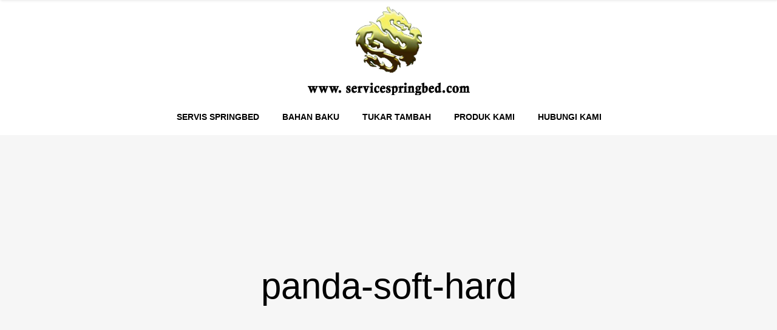

--- FILE ---
content_type: text/html; charset=UTF-8
request_url: https://servicespringbed.com/panda-springbed-by-powersteelnew/panda-soft-hard/
body_size: 15196
content:
<!DOCTYPE html>
<html lang="en-US">
<head>
	
		<meta charset="UTF-8"/>
		<link rel="profile" href="http://gmpg.org/xfn/11"/>
		
				<meta name="viewport" content="width=device-width,initial-scale=1,user-scalable=yes">
		<script type="application/javascript">var QodefAjaxUrl = "https://servicespringbed.com/wp-admin/admin-ajax.php"</script><meta name='robots' content='index, follow, max-image-preview:large, max-snippet:-1, max-video-preview:-1' />

	<!-- This site is optimized with the Yoast SEO plugin v26.8 - https://yoast.com/product/yoast-seo-wordpress/ -->
	<title>panda-soft-hard - Service Springbed - NAGAMAS | HOME</title>
	<link rel="canonical" href="https://servicespringbed.com/panda-springbed-by-powersteelnew/panda-soft-hard/" />
	<meta property="og:locale" content="en_US" />
	<meta property="og:type" content="article" />
	<meta property="og:title" content="panda-soft-hard - Service Springbed - NAGAMAS | HOME" />
	<meta property="og:url" content="https://servicespringbed.com/panda-springbed-by-powersteelnew/panda-soft-hard/" />
	<meta property="og:site_name" content="Service Springbed - NAGAMAS | HOME" />
	<meta property="article:publisher" content="https://www.facebook.com/naga.mas.140082/" />
	<meta property="og:image" content="https://servicespringbed.com/panda-springbed-by-powersteelnew/panda-soft-hard" />
	<meta property="og:image:width" content="1280" />
	<meta property="og:image:height" content="720" />
	<meta property="og:image:type" content="image/jpeg" />
	<meta name="twitter:card" content="summary_large_image" />
	<script type="application/ld+json" class="yoast-schema-graph">{"@context":"https://schema.org","@graph":[{"@type":"WebPage","@id":"https://servicespringbed.com/panda-springbed-by-powersteelnew/panda-soft-hard/","url":"https://servicespringbed.com/panda-springbed-by-powersteelnew/panda-soft-hard/","name":"panda-soft-hard - Service Springbed - NAGAMAS | HOME","isPartOf":{"@id":"https://servicespringbed.com/#website"},"primaryImageOfPage":{"@id":"https://servicespringbed.com/panda-springbed-by-powersteelnew/panda-soft-hard/#primaryimage"},"image":{"@id":"https://servicespringbed.com/panda-springbed-by-powersteelnew/panda-soft-hard/#primaryimage"},"thumbnailUrl":"https://servicespringbed.com/wp-content/uploads/2021/09/panda-soft-hard.jpg","datePublished":"2021-09-05T02:21:36+00:00","breadcrumb":{"@id":"https://servicespringbed.com/panda-springbed-by-powersteelnew/panda-soft-hard/#breadcrumb"},"inLanguage":"en-US","potentialAction":[{"@type":"ReadAction","target":["https://servicespringbed.com/panda-springbed-by-powersteelnew/panda-soft-hard/"]}]},{"@type":"ImageObject","inLanguage":"en-US","@id":"https://servicespringbed.com/panda-springbed-by-powersteelnew/panda-soft-hard/#primaryimage","url":"https://servicespringbed.com/wp-content/uploads/2021/09/panda-soft-hard.jpg","contentUrl":"https://servicespringbed.com/wp-content/uploads/2021/09/panda-soft-hard.jpg","width":1280,"height":720},{"@type":"BreadcrumbList","@id":"https://servicespringbed.com/panda-springbed-by-powersteelnew/panda-soft-hard/#breadcrumb","itemListElement":[{"@type":"ListItem","position":1,"name":"Home","item":"https://servicespringbed.com/"},{"@type":"ListItem","position":2,"name":"PANDA® SPRINGBED BY POWERSTEEL®NEW","item":"https://servicespringbed.com/panda-springbed-by-powersteelnew/"},{"@type":"ListItem","position":3,"name":"panda-soft-hard"}]},{"@type":"WebSite","@id":"https://servicespringbed.com/#website","url":"https://servicespringbed.com/","name":"Service Springbed","description":"springbed, service, malang, tukar tambah, bahan springbed, nagamas, panda springbed, phoenix","publisher":{"@id":"https://servicespringbed.com/#organization"},"potentialAction":[{"@type":"SearchAction","target":{"@type":"EntryPoint","urlTemplate":"https://servicespringbed.com/?s={search_term_string}"},"query-input":{"@type":"PropertyValueSpecification","valueRequired":true,"valueName":"search_term_string"}}],"inLanguage":"en-US"},{"@type":"Organization","@id":"https://servicespringbed.com/#organization","name":"NAGAMAS SERVICE SPRINGBED","url":"https://servicespringbed.com/","logo":{"@type":"ImageObject","inLanguage":"en-US","@id":"https://servicespringbed.com/#/schema/logo/image/","url":"https://servicespringbed.com/wp-content/uploads/2024/01/logo-baru.png","contentUrl":"https://servicespringbed.com/wp-content/uploads/2024/01/logo-baru.png","width":212,"height":212,"caption":"NAGAMAS SERVICE SPRINGBED"},"image":{"@id":"https://servicespringbed.com/#/schema/logo/image/"},"sameAs":["https://www.facebook.com/naga.mas.140082/","https://www.instagram.com/servicespringbed.id/"]}]}</script>
	<!-- / Yoast SEO plugin. -->


<link rel="alternate" type="application/rss+xml" title="Service Springbed  - NAGAMAS | HOME &raquo; Feed" href="https://servicespringbed.com/feed/" />
<link rel="alternate" type="application/rss+xml" title="Service Springbed  - NAGAMAS | HOME &raquo; Comments Feed" href="https://servicespringbed.com/comments/feed/" />
<link rel="alternate" type="application/rss+xml" title="Service Springbed  - NAGAMAS | HOME &raquo; panda-soft-hard Comments Feed" href="https://servicespringbed.com/panda-springbed-by-powersteelnew/panda-soft-hard/feed/" />
<link rel="alternate" title="oEmbed (JSON)" type="application/json+oembed" href="https://servicespringbed.com/wp-json/oembed/1.0/embed?url=https%3A%2F%2Fservicespringbed.com%2Fpanda-springbed-by-powersteelnew%2Fpanda-soft-hard%2F" />
<link rel="alternate" title="oEmbed (XML)" type="text/xml+oembed" href="https://servicespringbed.com/wp-json/oembed/1.0/embed?url=https%3A%2F%2Fservicespringbed.com%2Fpanda-springbed-by-powersteelnew%2Fpanda-soft-hard%2F&#038;format=xml" />
<style id='wp-img-auto-sizes-contain-inline-css' type='text/css'>
img:is([sizes=auto i],[sizes^="auto," i]){contain-intrinsic-size:3000px 1500px}
/*# sourceURL=wp-img-auto-sizes-contain-inline-css */
</style>
<style id='wp-emoji-styles-inline-css' type='text/css'>

	img.wp-smiley, img.emoji {
		display: inline !important;
		border: none !important;
		box-shadow: none !important;
		height: 1em !important;
		width: 1em !important;
		margin: 0 0.07em !important;
		vertical-align: -0.1em !important;
		background: none !important;
		padding: 0 !important;
	}
/*# sourceURL=wp-emoji-styles-inline-css */
</style>
<style id='wp-block-library-inline-css' type='text/css'>
:root{--wp-block-synced-color:#7a00df;--wp-block-synced-color--rgb:122,0,223;--wp-bound-block-color:var(--wp-block-synced-color);--wp-editor-canvas-background:#ddd;--wp-admin-theme-color:#007cba;--wp-admin-theme-color--rgb:0,124,186;--wp-admin-theme-color-darker-10:#006ba1;--wp-admin-theme-color-darker-10--rgb:0,107,160.5;--wp-admin-theme-color-darker-20:#005a87;--wp-admin-theme-color-darker-20--rgb:0,90,135;--wp-admin-border-width-focus:2px}@media (min-resolution:192dpi){:root{--wp-admin-border-width-focus:1.5px}}.wp-element-button{cursor:pointer}:root .has-very-light-gray-background-color{background-color:#eee}:root .has-very-dark-gray-background-color{background-color:#313131}:root .has-very-light-gray-color{color:#eee}:root .has-very-dark-gray-color{color:#313131}:root .has-vivid-green-cyan-to-vivid-cyan-blue-gradient-background{background:linear-gradient(135deg,#00d084,#0693e3)}:root .has-purple-crush-gradient-background{background:linear-gradient(135deg,#34e2e4,#4721fb 50%,#ab1dfe)}:root .has-hazy-dawn-gradient-background{background:linear-gradient(135deg,#faaca8,#dad0ec)}:root .has-subdued-olive-gradient-background{background:linear-gradient(135deg,#fafae1,#67a671)}:root .has-atomic-cream-gradient-background{background:linear-gradient(135deg,#fdd79a,#004a59)}:root .has-nightshade-gradient-background{background:linear-gradient(135deg,#330968,#31cdcf)}:root .has-midnight-gradient-background{background:linear-gradient(135deg,#020381,#2874fc)}:root{--wp--preset--font-size--normal:16px;--wp--preset--font-size--huge:42px}.has-regular-font-size{font-size:1em}.has-larger-font-size{font-size:2.625em}.has-normal-font-size{font-size:var(--wp--preset--font-size--normal)}.has-huge-font-size{font-size:var(--wp--preset--font-size--huge)}.has-text-align-center{text-align:center}.has-text-align-left{text-align:left}.has-text-align-right{text-align:right}.has-fit-text{white-space:nowrap!important}#end-resizable-editor-section{display:none}.aligncenter{clear:both}.items-justified-left{justify-content:flex-start}.items-justified-center{justify-content:center}.items-justified-right{justify-content:flex-end}.items-justified-space-between{justify-content:space-between}.screen-reader-text{border:0;clip-path:inset(50%);height:1px;margin:-1px;overflow:hidden;padding:0;position:absolute;width:1px;word-wrap:normal!important}.screen-reader-text:focus{background-color:#ddd;clip-path:none;color:#444;display:block;font-size:1em;height:auto;left:5px;line-height:normal;padding:15px 23px 14px;text-decoration:none;top:5px;width:auto;z-index:100000}html :where(.has-border-color){border-style:solid}html :where([style*=border-top-color]){border-top-style:solid}html :where([style*=border-right-color]){border-right-style:solid}html :where([style*=border-bottom-color]){border-bottom-style:solid}html :where([style*=border-left-color]){border-left-style:solid}html :where([style*=border-width]){border-style:solid}html :where([style*=border-top-width]){border-top-style:solid}html :where([style*=border-right-width]){border-right-style:solid}html :where([style*=border-bottom-width]){border-bottom-style:solid}html :where([style*=border-left-width]){border-left-style:solid}html :where(img[class*=wp-image-]){height:auto;max-width:100%}:where(figure){margin:0 0 1em}html :where(.is-position-sticky){--wp-admin--admin-bar--position-offset:var(--wp-admin--admin-bar--height,0px)}@media screen and (max-width:600px){html :where(.is-position-sticky){--wp-admin--admin-bar--position-offset:0px}}

/*# sourceURL=wp-block-library-inline-css */
</style><link rel='stylesheet' id='wc-blocks-style-css' href='https://servicespringbed.com/wp-content/plugins/woocommerce/assets/client/blocks/wc-blocks.css?ver=wc-10.4.3' type='text/css' media='all' />
<style id='global-styles-inline-css' type='text/css'>
:root{--wp--preset--aspect-ratio--square: 1;--wp--preset--aspect-ratio--4-3: 4/3;--wp--preset--aspect-ratio--3-4: 3/4;--wp--preset--aspect-ratio--3-2: 3/2;--wp--preset--aspect-ratio--2-3: 2/3;--wp--preset--aspect-ratio--16-9: 16/9;--wp--preset--aspect-ratio--9-16: 9/16;--wp--preset--color--black: #000000;--wp--preset--color--cyan-bluish-gray: #abb8c3;--wp--preset--color--white: #ffffff;--wp--preset--color--pale-pink: #f78da7;--wp--preset--color--vivid-red: #cf2e2e;--wp--preset--color--luminous-vivid-orange: #ff6900;--wp--preset--color--luminous-vivid-amber: #fcb900;--wp--preset--color--light-green-cyan: #7bdcb5;--wp--preset--color--vivid-green-cyan: #00d084;--wp--preset--color--pale-cyan-blue: #8ed1fc;--wp--preset--color--vivid-cyan-blue: #0693e3;--wp--preset--color--vivid-purple: #9b51e0;--wp--preset--gradient--vivid-cyan-blue-to-vivid-purple: linear-gradient(135deg,rgb(6,147,227) 0%,rgb(155,81,224) 100%);--wp--preset--gradient--light-green-cyan-to-vivid-green-cyan: linear-gradient(135deg,rgb(122,220,180) 0%,rgb(0,208,130) 100%);--wp--preset--gradient--luminous-vivid-amber-to-luminous-vivid-orange: linear-gradient(135deg,rgb(252,185,0) 0%,rgb(255,105,0) 100%);--wp--preset--gradient--luminous-vivid-orange-to-vivid-red: linear-gradient(135deg,rgb(255,105,0) 0%,rgb(207,46,46) 100%);--wp--preset--gradient--very-light-gray-to-cyan-bluish-gray: linear-gradient(135deg,rgb(238,238,238) 0%,rgb(169,184,195) 100%);--wp--preset--gradient--cool-to-warm-spectrum: linear-gradient(135deg,rgb(74,234,220) 0%,rgb(151,120,209) 20%,rgb(207,42,186) 40%,rgb(238,44,130) 60%,rgb(251,105,98) 80%,rgb(254,248,76) 100%);--wp--preset--gradient--blush-light-purple: linear-gradient(135deg,rgb(255,206,236) 0%,rgb(152,150,240) 100%);--wp--preset--gradient--blush-bordeaux: linear-gradient(135deg,rgb(254,205,165) 0%,rgb(254,45,45) 50%,rgb(107,0,62) 100%);--wp--preset--gradient--luminous-dusk: linear-gradient(135deg,rgb(255,203,112) 0%,rgb(199,81,192) 50%,rgb(65,88,208) 100%);--wp--preset--gradient--pale-ocean: linear-gradient(135deg,rgb(255,245,203) 0%,rgb(182,227,212) 50%,rgb(51,167,181) 100%);--wp--preset--gradient--electric-grass: linear-gradient(135deg,rgb(202,248,128) 0%,rgb(113,206,126) 100%);--wp--preset--gradient--midnight: linear-gradient(135deg,rgb(2,3,129) 0%,rgb(40,116,252) 100%);--wp--preset--font-size--small: 13px;--wp--preset--font-size--medium: 20px;--wp--preset--font-size--large: 36px;--wp--preset--font-size--x-large: 42px;--wp--preset--spacing--20: 0.44rem;--wp--preset--spacing--30: 0.67rem;--wp--preset--spacing--40: 1rem;--wp--preset--spacing--50: 1.5rem;--wp--preset--spacing--60: 2.25rem;--wp--preset--spacing--70: 3.38rem;--wp--preset--spacing--80: 5.06rem;--wp--preset--shadow--natural: 6px 6px 9px rgba(0, 0, 0, 0.2);--wp--preset--shadow--deep: 12px 12px 50px rgba(0, 0, 0, 0.4);--wp--preset--shadow--sharp: 6px 6px 0px rgba(0, 0, 0, 0.2);--wp--preset--shadow--outlined: 6px 6px 0px -3px rgb(255, 255, 255), 6px 6px rgb(0, 0, 0);--wp--preset--shadow--crisp: 6px 6px 0px rgb(0, 0, 0);}:where(.is-layout-flex){gap: 0.5em;}:where(.is-layout-grid){gap: 0.5em;}body .is-layout-flex{display: flex;}.is-layout-flex{flex-wrap: wrap;align-items: center;}.is-layout-flex > :is(*, div){margin: 0;}body .is-layout-grid{display: grid;}.is-layout-grid > :is(*, div){margin: 0;}:where(.wp-block-columns.is-layout-flex){gap: 2em;}:where(.wp-block-columns.is-layout-grid){gap: 2em;}:where(.wp-block-post-template.is-layout-flex){gap: 1.25em;}:where(.wp-block-post-template.is-layout-grid){gap: 1.25em;}.has-black-color{color: var(--wp--preset--color--black) !important;}.has-cyan-bluish-gray-color{color: var(--wp--preset--color--cyan-bluish-gray) !important;}.has-white-color{color: var(--wp--preset--color--white) !important;}.has-pale-pink-color{color: var(--wp--preset--color--pale-pink) !important;}.has-vivid-red-color{color: var(--wp--preset--color--vivid-red) !important;}.has-luminous-vivid-orange-color{color: var(--wp--preset--color--luminous-vivid-orange) !important;}.has-luminous-vivid-amber-color{color: var(--wp--preset--color--luminous-vivid-amber) !important;}.has-light-green-cyan-color{color: var(--wp--preset--color--light-green-cyan) !important;}.has-vivid-green-cyan-color{color: var(--wp--preset--color--vivid-green-cyan) !important;}.has-pale-cyan-blue-color{color: var(--wp--preset--color--pale-cyan-blue) !important;}.has-vivid-cyan-blue-color{color: var(--wp--preset--color--vivid-cyan-blue) !important;}.has-vivid-purple-color{color: var(--wp--preset--color--vivid-purple) !important;}.has-black-background-color{background-color: var(--wp--preset--color--black) !important;}.has-cyan-bluish-gray-background-color{background-color: var(--wp--preset--color--cyan-bluish-gray) !important;}.has-white-background-color{background-color: var(--wp--preset--color--white) !important;}.has-pale-pink-background-color{background-color: var(--wp--preset--color--pale-pink) !important;}.has-vivid-red-background-color{background-color: var(--wp--preset--color--vivid-red) !important;}.has-luminous-vivid-orange-background-color{background-color: var(--wp--preset--color--luminous-vivid-orange) !important;}.has-luminous-vivid-amber-background-color{background-color: var(--wp--preset--color--luminous-vivid-amber) !important;}.has-light-green-cyan-background-color{background-color: var(--wp--preset--color--light-green-cyan) !important;}.has-vivid-green-cyan-background-color{background-color: var(--wp--preset--color--vivid-green-cyan) !important;}.has-pale-cyan-blue-background-color{background-color: var(--wp--preset--color--pale-cyan-blue) !important;}.has-vivid-cyan-blue-background-color{background-color: var(--wp--preset--color--vivid-cyan-blue) !important;}.has-vivid-purple-background-color{background-color: var(--wp--preset--color--vivid-purple) !important;}.has-black-border-color{border-color: var(--wp--preset--color--black) !important;}.has-cyan-bluish-gray-border-color{border-color: var(--wp--preset--color--cyan-bluish-gray) !important;}.has-white-border-color{border-color: var(--wp--preset--color--white) !important;}.has-pale-pink-border-color{border-color: var(--wp--preset--color--pale-pink) !important;}.has-vivid-red-border-color{border-color: var(--wp--preset--color--vivid-red) !important;}.has-luminous-vivid-orange-border-color{border-color: var(--wp--preset--color--luminous-vivid-orange) !important;}.has-luminous-vivid-amber-border-color{border-color: var(--wp--preset--color--luminous-vivid-amber) !important;}.has-light-green-cyan-border-color{border-color: var(--wp--preset--color--light-green-cyan) !important;}.has-vivid-green-cyan-border-color{border-color: var(--wp--preset--color--vivid-green-cyan) !important;}.has-pale-cyan-blue-border-color{border-color: var(--wp--preset--color--pale-cyan-blue) !important;}.has-vivid-cyan-blue-border-color{border-color: var(--wp--preset--color--vivid-cyan-blue) !important;}.has-vivid-purple-border-color{border-color: var(--wp--preset--color--vivid-purple) !important;}.has-vivid-cyan-blue-to-vivid-purple-gradient-background{background: var(--wp--preset--gradient--vivid-cyan-blue-to-vivid-purple) !important;}.has-light-green-cyan-to-vivid-green-cyan-gradient-background{background: var(--wp--preset--gradient--light-green-cyan-to-vivid-green-cyan) !important;}.has-luminous-vivid-amber-to-luminous-vivid-orange-gradient-background{background: var(--wp--preset--gradient--luminous-vivid-amber-to-luminous-vivid-orange) !important;}.has-luminous-vivid-orange-to-vivid-red-gradient-background{background: var(--wp--preset--gradient--luminous-vivid-orange-to-vivid-red) !important;}.has-very-light-gray-to-cyan-bluish-gray-gradient-background{background: var(--wp--preset--gradient--very-light-gray-to-cyan-bluish-gray) !important;}.has-cool-to-warm-spectrum-gradient-background{background: var(--wp--preset--gradient--cool-to-warm-spectrum) !important;}.has-blush-light-purple-gradient-background{background: var(--wp--preset--gradient--blush-light-purple) !important;}.has-blush-bordeaux-gradient-background{background: var(--wp--preset--gradient--blush-bordeaux) !important;}.has-luminous-dusk-gradient-background{background: var(--wp--preset--gradient--luminous-dusk) !important;}.has-pale-ocean-gradient-background{background: var(--wp--preset--gradient--pale-ocean) !important;}.has-electric-grass-gradient-background{background: var(--wp--preset--gradient--electric-grass) !important;}.has-midnight-gradient-background{background: var(--wp--preset--gradient--midnight) !important;}.has-small-font-size{font-size: var(--wp--preset--font-size--small) !important;}.has-medium-font-size{font-size: var(--wp--preset--font-size--medium) !important;}.has-large-font-size{font-size: var(--wp--preset--font-size--large) !important;}.has-x-large-font-size{font-size: var(--wp--preset--font-size--x-large) !important;}
/*# sourceURL=global-styles-inline-css */
</style>

<style id='classic-theme-styles-inline-css' type='text/css'>
/*! This file is auto-generated */
.wp-block-button__link{color:#fff;background-color:#32373c;border-radius:9999px;box-shadow:none;text-decoration:none;padding:calc(.667em + 2px) calc(1.333em + 2px);font-size:1.125em}.wp-block-file__button{background:#32373c;color:#fff;text-decoration:none}
/*# sourceURL=/wp-includes/css/classic-themes.min.css */
</style>
<link rel='stylesheet' id='ccw_main_css-css' href='https://servicespringbed.com/wp-content/plugins/click-to-chat-for-whatsapp/prev/assets/css/mainstyles.css?ver=4.36' type='text/css' media='all' />
<link rel='stylesheet' id='contact-form-7-css' href='https://servicespringbed.com/wp-content/plugins/contact-form-7/includes/css/styles.css?ver=6.1.4' type='text/css' media='all' />
<link rel='stylesheet' id='ctf_styles-css' href='https://servicespringbed.com/wp-content/plugins/custom-twitter-feeds/css/ctf-styles.min.css?ver=2.3.1' type='text/css' media='all' />
<style id='woocommerce-inline-inline-css' type='text/css'>
.woocommerce form .form-row .required { visibility: visible; }
/*# sourceURL=woocommerce-inline-inline-css */
</style>
<link rel='stylesheet' id='bazaar_qodef_default_style-css' href='https://servicespringbed.com/wp-content/themes/bazaar/style.css?ver=6.9' type='text/css' media='all' />
<link rel='stylesheet' id='bazaar_qodef_modules-css' href='https://servicespringbed.com/wp-content/themes/bazaar/assets/css/modules.min.css?ver=6.9' type='text/css' media='all' />
<link rel='stylesheet' id='qodef_font_awesome-css' href='https://servicespringbed.com/wp-content/themes/bazaar/assets/css/font-awesome/css/font-awesome.min.css?ver=6.9' type='text/css' media='all' />
<link rel='stylesheet' id='qodef_font_elegant-css' href='https://servicespringbed.com/wp-content/themes/bazaar/assets/css/elegant-icons/style.min.css?ver=6.9' type='text/css' media='all' />
<link rel='stylesheet' id='qodef_ion_icons-css' href='https://servicespringbed.com/wp-content/themes/bazaar/assets/css/ion-icons/css/ionicons.min.css?ver=6.9' type='text/css' media='all' />
<link rel='stylesheet' id='qodef_linea_icons-css' href='https://servicespringbed.com/wp-content/themes/bazaar/assets/css/linea-icons/style.css?ver=6.9' type='text/css' media='all' />
<link rel='stylesheet' id='qodef_linear_icons-css' href='https://servicespringbed.com/wp-content/themes/bazaar/assets/css/linear-icons/style.css?ver=6.9' type='text/css' media='all' />
<link rel='stylesheet' id='qodef_simple_line_icons-css' href='https://servicespringbed.com/wp-content/themes/bazaar/assets/css/simple-line-icons/simple-line-icons.css?ver=6.9' type='text/css' media='all' />
<link rel='stylesheet' id='qodef_dripicons-css' href='https://servicespringbed.com/wp-content/themes/bazaar/assets/css/dripicons/dripicons.min.css?ver=6.9' type='text/css' media='all' />
<link rel='stylesheet' id='mediaelement-css' href='https://servicespringbed.com/wp-includes/js/mediaelement/mediaelementplayer-legacy.min.css?ver=4.2.17' type='text/css' media='all' />
<link rel='stylesheet' id='wp-mediaelement-css' href='https://servicespringbed.com/wp-includes/js/mediaelement/wp-mediaelement.min.css?ver=6.9' type='text/css' media='all' />
<link rel='stylesheet' id='bazaar_qodef_woo-css' href='https://servicespringbed.com/wp-content/themes/bazaar/assets/css/woocommerce.min.css?ver=6.9' type='text/css' media='all' />
<style id='bazaar_qodef_woo-inline-css' type='text/css'>
/* generated in /home/serv7865/public_html/wp-content/themes/bazaar/framework/modules/search/functions.php bazaar_qodef_search_styles function */
.qodef-search-fade .qodef-fullscreen-search-holder .qodef-fullscreen-search-table { background-color: #fff;}


/*# sourceURL=bazaar_qodef_woo-inline-css */
</style>
<link rel='stylesheet' id='bazaar_qodef_modules_responsive-css' href='https://servicespringbed.com/wp-content/themes/bazaar/assets/css/modules-responsive.min.css?ver=6.9' type='text/css' media='all' />
<link rel='stylesheet' id='bazaar_qodef_woo_responsive-css' href='https://servicespringbed.com/wp-content/themes/bazaar/assets/css/woocommerce-responsive.min.css?ver=6.9' type='text/css' media='all' />
<script type="text/javascript" src="https://servicespringbed.com/wp-includes/js/jquery/jquery.min.js?ver=3.7.1" id="jquery-core-js"></script>
<script type="text/javascript" src="https://servicespringbed.com/wp-includes/js/jquery/jquery-migrate.min.js?ver=3.4.1" id="jquery-migrate-js"></script>
<script type="text/javascript" src="https://servicespringbed.com/wp-content/plugins/woocommerce/assets/js/jquery-blockui/jquery.blockUI.min.js?ver=2.7.0-wc.10.4.3" id="wc-jquery-blockui-js" defer="defer" data-wp-strategy="defer"></script>
<script type="text/javascript" src="https://servicespringbed.com/wp-content/plugins/woocommerce/assets/js/js-cookie/js.cookie.min.js?ver=2.1.4-wc.10.4.3" id="wc-js-cookie-js" defer="defer" data-wp-strategy="defer"></script>
<script type="text/javascript" id="woocommerce-js-extra">
/* <![CDATA[ */
var woocommerce_params = {"ajax_url":"/wp-admin/admin-ajax.php","wc_ajax_url":"/?wc-ajax=%%endpoint%%","i18n_password_show":"Show password","i18n_password_hide":"Hide password"};
//# sourceURL=woocommerce-js-extra
/* ]]> */
</script>
<script type="text/javascript" src="https://servicespringbed.com/wp-content/plugins/woocommerce/assets/js/frontend/woocommerce.min.js?ver=10.4.3" id="woocommerce-js" defer="defer" data-wp-strategy="defer"></script>
<script type="text/javascript" src="https://servicespringbed.com/wp-content/plugins/woocommerce/assets/js/select2/select2.full.min.js?ver=4.0.3-wc.10.4.3" id="wc-select2-js" defer="defer" data-wp-strategy="defer"></script>
<script></script><link rel="https://api.w.org/" href="https://servicespringbed.com/wp-json/" /><link rel="alternate" title="JSON" type="application/json" href="https://servicespringbed.com/wp-json/wp/v2/media/1706" /><link rel="EditURI" type="application/rsd+xml" title="RSD" href="https://servicespringbed.com/xmlrpc.php?rsd" />
<meta name="generator" content="WordPress 6.9" />
<meta name="generator" content="WooCommerce 10.4.3" />
<link rel='shortlink' href='https://servicespringbed.com/?p=1706' />
<!-- Analytics by WP Statistics - https://wp-statistics.com -->
	<noscript><style>.woocommerce-product-gallery{ opacity: 1 !important; }</style></noscript>
	<style type="text/css">.recentcomments a{display:inline !important;padding:0 !important;margin:0 !important;}</style><meta name="generator" content="Powered by WPBakery Page Builder - drag and drop page builder for WordPress."/>
<meta name="generator" content="Powered by Slider Revolution 6.6.20 - responsive, Mobile-Friendly Slider Plugin for WordPress with comfortable drag and drop interface." />
<link rel="icon" href="https://servicespringbed.com/wp-content/uploads/2024/01/cropped-logo-baru-32x32.png" sizes="32x32" />
<link rel="icon" href="https://servicespringbed.com/wp-content/uploads/2024/01/cropped-logo-baru-192x192.png" sizes="192x192" />
<link rel="apple-touch-icon" href="https://servicespringbed.com/wp-content/uploads/2024/01/cropped-logo-baru-180x180.png" />
<meta name="msapplication-TileImage" content="https://servicespringbed.com/wp-content/uploads/2024/01/cropped-logo-baru-270x270.png" />
<script>function setREVStartSize(e){
			//window.requestAnimationFrame(function() {
				window.RSIW = window.RSIW===undefined ? window.innerWidth : window.RSIW;
				window.RSIH = window.RSIH===undefined ? window.innerHeight : window.RSIH;
				try {
					var pw = document.getElementById(e.c).parentNode.offsetWidth,
						newh;
					pw = pw===0 || isNaN(pw) || (e.l=="fullwidth" || e.layout=="fullwidth") ? window.RSIW : pw;
					e.tabw = e.tabw===undefined ? 0 : parseInt(e.tabw);
					e.thumbw = e.thumbw===undefined ? 0 : parseInt(e.thumbw);
					e.tabh = e.tabh===undefined ? 0 : parseInt(e.tabh);
					e.thumbh = e.thumbh===undefined ? 0 : parseInt(e.thumbh);
					e.tabhide = e.tabhide===undefined ? 0 : parseInt(e.tabhide);
					e.thumbhide = e.thumbhide===undefined ? 0 : parseInt(e.thumbhide);
					e.mh = e.mh===undefined || e.mh=="" || e.mh==="auto" ? 0 : parseInt(e.mh,0);
					if(e.layout==="fullscreen" || e.l==="fullscreen")
						newh = Math.max(e.mh,window.RSIH);
					else{
						e.gw = Array.isArray(e.gw) ? e.gw : [e.gw];
						for (var i in e.rl) if (e.gw[i]===undefined || e.gw[i]===0) e.gw[i] = e.gw[i-1];
						e.gh = e.el===undefined || e.el==="" || (Array.isArray(e.el) && e.el.length==0)? e.gh : e.el;
						e.gh = Array.isArray(e.gh) ? e.gh : [e.gh];
						for (var i in e.rl) if (e.gh[i]===undefined || e.gh[i]===0) e.gh[i] = e.gh[i-1];
											
						var nl = new Array(e.rl.length),
							ix = 0,
							sl;
						e.tabw = e.tabhide>=pw ? 0 : e.tabw;
						e.thumbw = e.thumbhide>=pw ? 0 : e.thumbw;
						e.tabh = e.tabhide>=pw ? 0 : e.tabh;
						e.thumbh = e.thumbhide>=pw ? 0 : e.thumbh;
						for (var i in e.rl) nl[i] = e.rl[i]<window.RSIW ? 0 : e.rl[i];
						sl = nl[0];
						for (var i in nl) if (sl>nl[i] && nl[i]>0) { sl = nl[i]; ix=i;}
						var m = pw>(e.gw[ix]+e.tabw+e.thumbw) ? 1 : (pw-(e.tabw+e.thumbw)) / (e.gw[ix]);
						newh =  (e.gh[ix] * m) + (e.tabh + e.thumbh);
					}
					var el = document.getElementById(e.c);
					if (el!==null && el) el.style.height = newh+"px";
					el = document.getElementById(e.c+"_wrapper");
					if (el!==null && el) {
						el.style.height = newh+"px";
						el.style.display = "block";
					}
				} catch(e){
					console.log("Failure at Presize of Slider:" + e)
				}
			//});
		  };</script>
		<style type="text/css" id="wp-custom-css">
			
body {
    line-height: normal;
}
h3 {
   font-family: Poppins,sans-serif;
    font-size: 16px; 
}

@media (max-width: 1024px) { 
   .hide-mobile{
	    display: none;
   }
}
.display-mobile{
	display: none;
}

@media (max-width: 700px) { 
  .display-mobile{
	   display: block;
  }
}

.nagamas-center-strip-area{
	background: #1f4e94;
	padding: 10px;
	color: #fff;
	text-align: center;
}

.widget.woocommerce.widget_product_categories.qodef-right-from-mobile-logo{
	display: none;
}

.qodef-main-menu>ul>li>a{
	line-height: 30px;
}

.qodef-main-menu>ul>li>a>span.item_outer .item_text:after, .qodef-main-menu>ul>li>a>span.item_outer .item_text:before{
	top: unset;
  bottom: 0;
  height: 2px;
}

.qodef-header-centered .qodef-page-header .qodef-logo-area .qodef-logo-wrapper a{
	    max-height: 150px;
}

.vc_col-has-fill > .vc_column-inner, .vc_row-has-fill + .vc_row-full-width + .vc_row > .vc_column_container > .vc_column-inner, .vc_row-has-fill + .vc_row > .vc_column_container > .vc_column-inner, .vc_row-has-fill > .vc_column_container > .vc_column-inner{
	padding-top: 0;
}

.qodef-content .qodef-content-inner > .qodef-container > .qodef-container-inner, .qodef-content .qodef-content-inner > .qodef-full-width > .qodef-full-width-inner{
	padding-top: 0;
}

.qodef-mobile-header .qodef-mobile-logo-wrapper img {
	display: block;
  width: 221px;
  height: auto;
  padding: 7px 0;
}

footer .widget .qodef-widget-title-holder .qodef-widget-title{
	text-transform: inherit;
}

.qodef-single-product-content{
	padding-top: 80px !important;
}

.qodef-single-product-title{
	text-transform: uppercase !important;
}

.qodef-woo-single-page .woocommerce-tabs ul.tabs>li>a{
	text-transform: uppercase !important;
}

.qodef-woo-single-page .woocommerce-tabs ul.tabs>li.active a{
	background-color: #ce5d32;
}

.qodef-product-list-title a {
	text-transform: uppercase;
}

.qodef-sticky-holder .qodef-logo-wrapper img{
	height: 90%;
	
}		</style>
		<noscript><style> .wpb_animate_when_almost_visible { opacity: 1; }</style></noscript><link rel='stylesheet' id='rs-plugin-settings-css' href='https://servicespringbed.com/wp-content/plugins/revslider/public/assets/css/rs6.css?ver=6.6.20' type='text/css' media='all' />
<style id='rs-plugin-settings-inline-css' type='text/css'>
#rs-demo-id {}
/*# sourceURL=rs-plugin-settings-inline-css */
</style>
</head>
<body class="attachment wp-singular attachment-template-default attachmentid-1706 attachment-jpeg wp-theme-bazaar theme-bazaar qode-core-1.2 woocommerce-no-js bazaar-ver-2.1 qodef-grid-1300 qodef-sticky-header-on-scroll-up qodef-dropdown-animate-height qodef-header-centered qodef-menu-area-shadow-disable qodef-menu-area-in-grid-shadow-disable qodef-menu-area-border-disable qodef-menu-area-in-grid-border-disable qodef-logo-area-border-disable qodef-logo-area-in-grid-border-disable qodef-header-vertical-shadow-disable qodef-header-vertical-border-disable qodef-woocommerce-columns-4 qodef-woo-normal-space qodef-woo-pl-info-below-image qodef-woo-single-thumb-on-left-side qodef-woo-single-has-pretty-photo qodef-default-mobile-header qodef-sticky-up-mobile-header wpb-js-composer js-comp-ver-7.4 vc_responsive" itemscope itemtype="http://schema.org/WebPage">
	
    <div class="qodef-wrapper">
        <div class="qodef-wrapper-inner">
            
<header class="qodef-page-header">
		
    <div class="qodef-logo-area">
	    	    
        			
            <div class="qodef-vertical-align-containers">
                <div class="qodef-position-center">
                    <div class="qodef-position-center-inner">
                        

<div class="qodef-logo-wrapper">
    <a itemprop="url" href="https://servicespringbed.com/" style="height: 280px;">
        <img itemprop="image" class="qodef-normal-logo" src="https://servicespringbed.com/wp-content/uploads/2021/09/new-logo-nagamas.jpg" width="1000" height="561"  alt="logo"/>
        <img itemprop="image" class="qodef-dark-logo" src="https://servicespringbed.com/wp-content/uploads/2021/09/new-logo-nagamas.jpg" width="1000" height="561"  alt="dark logo"/>        <img itemprop="image" class="qodef-light-logo" src="https://servicespringbed.com/wp-content/uploads/2021/09/new-logo-nagamas.jpg" width="1000" height="561"  alt="light logo"/>    </a>
</div>

                    </div>
                </div>
            </div>
	            
            </div>
	
    	        
    <div class="qodef-menu-area">
	    	    
        
            <div class="qodef-vertical-align-containers">
				<div class="qodef-position-left">
					<div class="qodef-position-left-inner">
											</div>
				</div>
                <div class="qodef-position-center">
                    <div class="qodef-position-center-inner">
                        
<nav class="qodef-main-menu qodef-drop-down qodef-default-nav">
    <ul id="menu-main-menu" class="clearfix"><li id="nav-menu-item-1689" class="menu-item menu-item-type-post_type menu-item-object-page  narrow"><a href="https://servicespringbed.com/service-springbed/" class=""><span class="item_outer"><span class="item_text">SERVIS SPRINGBED</span></span></a></li>
<li id="nav-menu-item-1951" class="menu-item menu-item-type-post_type menu-item-object-page  narrow"><a href="https://servicespringbed.com/bahan-baku/" class=""><span class="item_outer"><span class="item_text">BAHAN BAKU</span></span></a></li>
<li id="nav-menu-item-1481" class="menu-item menu-item-type-post_type menu-item-object-page  narrow"><a href="https://servicespringbed.com/tukartambah/" class=""><span class="item_outer"><span class="item_text">TUKAR TAMBAH</span></span></a></li>
<li id="nav-menu-item-1416" class="menu-item menu-item-type-post_type menu-item-object-page menu-item-has-children  has_sub narrow"><a href="https://servicespringbed.com/products/" class=""><span class="item_outer"><span class="item_text">PRODUK KAMI</span><i class="qodef-menu-arrow fa fa-angle-down"></i></span></a>
<div class="second "><div class="inner" ><ul >
	<li id="nav-menu-item-1591" class="menu-item menu-item-type-post_type menu-item-object-page "><a href="https://servicespringbed.com/panda-springbed-by-powersteelnew/" class=""><span class="item_outer"><span class="item_text">PANDA® SPRINGBED</span></span></a></li>
	<li id="nav-menu-item-1420" class="menu-item menu-item-type-post_type menu-item-object-page menu-item-has-children sub"><a href="https://servicespringbed.com/springline/" class=""><span class="item_outer"><span class="item_text">SPRINGLINE®</span></span></a>
	<ul >
		<li id="nav-menu-item-2322" class="menu-item menu-item-type-post_type menu-item-object-page "><a href="https://servicespringbed.com/springline-maxi-model/" class=""><span class="item_outer"><span class="item_text">SPRINGLINE® MAXI</span></span></a></li>
		<li id="nav-menu-item-2227" class="menu-item menu-item-type-post_type menu-item-object-page "><a href="https://servicespringbed.com/springline-model-2-in-1/" class=""><span class="item_outer"><span class="item_text">SPRINGLINE® 2-IN-1</span></span></a></li>
	</ul>
</li>
	<li id="nav-menu-item-1616" class="menu-item menu-item-type-post_type menu-item-object-page "><a href="https://servicespringbed.com/phoenix-2/" class=""><span class="item_outer"><span class="item_text">PHOENIX® SPRINGBED</span></span></a></li>
	<li id="nav-menu-item-1809" class="menu-item menu-item-type-post_type menu-item-object-page "><a href="https://servicespringbed.com/power-foam/" class=""><span class="item_outer"><span class="item_text">KASUR BUSA POWER FOAM®</span></span></a></li>
	<li id="nav-menu-item-2193" class="menu-item menu-item-type-post_type menu-item-object-page "><a href="https://servicespringbed.com/divan-kasur-springbed/" class=""><span class="item_outer"><span class="item_text">DIVAN &#038; HEADBOARD SERIES</span></span></a></li>
	<li id="nav-menu-item-2368" class="menu-item menu-item-type-post_type menu-item-object-page "><a href="https://servicespringbed.com/accessories/" class=""><span class="item_outer"><span class="item_text">ACCESSORIES</span></span></a></li>
</ul></div></div>
</li>
<li id="nav-menu-item-1401" class="menu-item menu-item-type-post_type menu-item-object-page  narrow"><a href="https://servicespringbed.com/contact/" class=""><span class="item_outer"><span class="item_text">HUBUNGI KAMI</span></span></a></li>
</ul></nav>

                    </div>
                </div>
				<div class="qodef-position-right">
					<div class="qodef-position-right-inner">
											</div>
				</div>
            </div>

            </div>
	
    	
	
    <div class="qodef-sticky-header">
                <div class="qodef-sticky-holder">
                        <div class=" qodef-vertical-align-containers">
                    <div class="qodef-position-left">
                        <div class="qodef-position-left-inner">
                            

<div class="qodef-logo-wrapper">
    <a itemprop="url" href="https://servicespringbed.com/" style="height: 124px;">
        <img itemprop="image" class="qodef-normal-logo" src="https://servicespringbed.com/wp-content/uploads/2021/10/logo-bawah-hitam.jpg" width="1000" height="248"  alt="logo"/>
        <img itemprop="image" class="qodef-dark-logo" src="https://servicespringbed.com/wp-content/uploads/2021/09/new-logo-nagamas.jpg" width="1000" height="561"  alt="dark logo"/>        <img itemprop="image" class="qodef-light-logo" src="https://servicespringbed.com/wp-content/uploads/2021/09/new-logo-nagamas.jpg" width="1000" height="561"  alt="light logo"/>    </a>
</div>

                        </div>
                    </div>
                    <div class="qodef-position-right">
                        <div class="qodef-position-right-inner">
                            
<nav class="qodef-main-menu qodef-drop-down qodef-sticky-nav">
    <ul id="menu-main-menu-1" class="clearfix"><li id="sticky-nav-menu-item-1689" class="menu-item menu-item-type-post_type menu-item-object-page  narrow"><a href="https://servicespringbed.com/service-springbed/" class=""><span class="item_outer"><span class="item_text">SERVIS SPRINGBED</span><span class="plus"></span></span></a></li>
<li id="sticky-nav-menu-item-1951" class="menu-item menu-item-type-post_type menu-item-object-page  narrow"><a href="https://servicespringbed.com/bahan-baku/" class=""><span class="item_outer"><span class="item_text">BAHAN BAKU</span><span class="plus"></span></span></a></li>
<li id="sticky-nav-menu-item-1481" class="menu-item menu-item-type-post_type menu-item-object-page  narrow"><a href="https://servicespringbed.com/tukartambah/" class=""><span class="item_outer"><span class="item_text">TUKAR TAMBAH</span><span class="plus"></span></span></a></li>
<li id="sticky-nav-menu-item-1416" class="menu-item menu-item-type-post_type menu-item-object-page menu-item-has-children  has_sub narrow"><a href="https://servicespringbed.com/products/" class=""><span class="item_outer"><span class="item_text">PRODUK KAMI</span><span class="plus"></span><i class="qodef-menu-arrow fa fa-angle-down"></i></span></a>
<div class="second "><div class="inner" ><ul >
	<li id="sticky-nav-menu-item-1591" class="menu-item menu-item-type-post_type menu-item-object-page "><a href="https://servicespringbed.com/panda-springbed-by-powersteelnew/" class=""><span class="item_outer"><span class="item_text">PANDA® SPRINGBED</span><span class="plus"></span></span></a></li>
	<li id="sticky-nav-menu-item-1420" class="menu-item menu-item-type-post_type menu-item-object-page menu-item-has-children sub"><a href="https://servicespringbed.com/springline/" class=""><span class="item_outer"><span class="item_text">SPRINGLINE®</span><span class="plus"></span></span></a>
	<ul >
		<li id="sticky-nav-menu-item-2322" class="menu-item menu-item-type-post_type menu-item-object-page "><a href="https://servicespringbed.com/springline-maxi-model/" class=""><span class="item_outer"><span class="item_text">SPRINGLINE® MAXI</span><span class="plus"></span></span></a></li>
		<li id="sticky-nav-menu-item-2227" class="menu-item menu-item-type-post_type menu-item-object-page "><a href="https://servicespringbed.com/springline-model-2-in-1/" class=""><span class="item_outer"><span class="item_text">SPRINGLINE® 2-IN-1</span><span class="plus"></span></span></a></li>
	</ul>
</li>
	<li id="sticky-nav-menu-item-1616" class="menu-item menu-item-type-post_type menu-item-object-page "><a href="https://servicespringbed.com/phoenix-2/" class=""><span class="item_outer"><span class="item_text">PHOENIX® SPRINGBED</span><span class="plus"></span></span></a></li>
	<li id="sticky-nav-menu-item-1809" class="menu-item menu-item-type-post_type menu-item-object-page "><a href="https://servicespringbed.com/power-foam/" class=""><span class="item_outer"><span class="item_text">KASUR BUSA POWER FOAM®</span><span class="plus"></span></span></a></li>
	<li id="sticky-nav-menu-item-2193" class="menu-item menu-item-type-post_type menu-item-object-page "><a href="https://servicespringbed.com/divan-kasur-springbed/" class=""><span class="item_outer"><span class="item_text">DIVAN &#038; HEADBOARD SERIES</span><span class="plus"></span></span></a></li>
	<li id="sticky-nav-menu-item-2368" class="menu-item menu-item-type-post_type menu-item-object-page "><a href="https://servicespringbed.com/accessories/" class=""><span class="item_outer"><span class="item_text">ACCESSORIES</span><span class="plus"></span></span></a></li>
</ul></div></div>
</li>
<li id="sticky-nav-menu-item-1401" class="menu-item menu-item-type-post_type menu-item-object-page  narrow"><a href="https://servicespringbed.com/contact/" class=""><span class="item_outer"><span class="item_text">HUBUNGI KAMI</span><span class="plus"></span></span></a></li>
</ul></nav>

                                                    </div>
                    </div>
                </div>
                </div>
    </div>

	
	</header>




<header class="qodef-mobile-header">
		
	<div class="qodef-mobile-header-inner">
		<div class="qodef-mobile-header-holder">
			<div class="qodef-grid">
				<div class="qodef-vertical-align-containers">
					<div class="qodef-vertical-align-containers">
													<div class="qodef-mobile-menu-opener">
								<a href="javascript:void(0)">
									<span class="qodef-mobile-menu-icon">
										<span aria-hidden="true" class="qodef-icon-font-elegant icon_menu " ></span>									</span>
																	</a>
							</div>
												<div class="qodef-position-center">
							<div class="qodef-position-center-inner">
								

<div class="qodef-mobile-logo-wrapper">
    <a itemprop="url" href="https://servicespringbed.com/" style="height: 124px">
        <img itemprop="image" src="https://servicespringbed.com/wp-content/uploads/2021/10/logo-bawah-hitam.jpg" width="1000" height="248"  alt="Mobile Logo"/>
    </a>
</div>

							</div>
						</div>
						<div class="qodef-position-right">
							<div class="qodef-position-right-inner">
								<div id="woocommerce_product_categories-1" class="widget woocommerce widget_product_categories qodef-right-from-mobile-logo"><h2 class="widgettitle">Product Categories</h2>
<ul class="product-categories"><li class="cat-item cat-item-34"><a href="https://servicespringbed.com/product-category/acc/">Aksesoris Kamar Tidur</a></li>
<li class="cat-item cat-item-32"><a href="https://servicespringbed.com/product-category/alat/">Alat</a></li>
<li class="cat-item cat-item-31"><a href="https://servicespringbed.com/product-category/bahan-baku/">Bahan Baku</a></li>
<li class="cat-item cat-item-30"><a href="https://servicespringbed.com/product-category/bahan-baku-kasur-sofa/">Bahan Baku Kasur/Sofa</a></li>
<li class="cat-item cat-item-35"><a href="https://servicespringbed.com/product-category/divan-headboard-series/">Divan &amp; Headboard Series</a></li>
<li class="cat-item cat-item-36"><a href="https://servicespringbed.com/product-category/kain-springbed/">Kain Springbed</a></li>
<li class="cat-item cat-item-33"><a href="https://servicespringbed.com/product-category/uncategorized/">Tanpa Kategori</a></li>
</ul></div>							</div>
						</div>
					</div>
				</div>
			</div>
		</div>
		
    <nav class="qodef-mobile-nav" role="navigation" aria-label="Mobile Menu">
        <div class="qodef-grid">
			<ul id="menu-main-menu-2" class=""><li id="mobile-menu-item-1689" class="menu-item menu-item-type-post_type menu-item-object-page "><a href="https://servicespringbed.com/service-springbed/" class=""><span>SERVIS SPRINGBED</span></a></li>
<li id="mobile-menu-item-1951" class="menu-item menu-item-type-post_type menu-item-object-page "><a href="https://servicespringbed.com/bahan-baku/" class=""><span>BAHAN BAKU</span></a></li>
<li id="mobile-menu-item-1481" class="menu-item menu-item-type-post_type menu-item-object-page "><a href="https://servicespringbed.com/tukartambah/" class=""><span>TUKAR TAMBAH</span></a></li>
<li id="mobile-menu-item-1416" class="menu-item menu-item-type-post_type menu-item-object-page menu-item-has-children  has_sub"><a href="https://servicespringbed.com/products/" class=""><span>PRODUK KAMI</span></a><span class="mobile_arrow"><i class="qodef-sub-arrow fa fa-angle-right"></i><i class="fa fa-angle-down"></i></span>
<ul class="sub_menu">
	<li id="mobile-menu-item-1591" class="menu-item menu-item-type-post_type menu-item-object-page "><a href="https://servicespringbed.com/panda-springbed-by-powersteelnew/" class=""><span>PANDA® SPRINGBED</span></a></li>
	<li id="mobile-menu-item-1420" class="menu-item menu-item-type-post_type menu-item-object-page menu-item-has-children  has_sub"><a href="https://servicespringbed.com/springline/" class=""><span>SPRINGLINE®</span></a><span class="mobile_arrow"><i class="qodef-sub-arrow fa fa-angle-right"></i><i class="fa fa-angle-down"></i></span>
	<ul class="sub_menu">
		<li id="mobile-menu-item-2322" class="menu-item menu-item-type-post_type menu-item-object-page "><a href="https://servicespringbed.com/springline-maxi-model/" class=""><span>SPRINGLINE® MAXI</span></a></li>
		<li id="mobile-menu-item-2227" class="menu-item menu-item-type-post_type menu-item-object-page "><a href="https://servicespringbed.com/springline-model-2-in-1/" class=""><span>SPRINGLINE® 2-IN-1</span></a></li>
	</ul>
</li>
	<li id="mobile-menu-item-1616" class="menu-item menu-item-type-post_type menu-item-object-page "><a href="https://servicespringbed.com/phoenix-2/" class=""><span>PHOENIX® SPRINGBED</span></a></li>
	<li id="mobile-menu-item-1809" class="menu-item menu-item-type-post_type menu-item-object-page "><a href="https://servicespringbed.com/power-foam/" class=""><span>KASUR BUSA POWER FOAM®</span></a></li>
	<li id="mobile-menu-item-2193" class="menu-item menu-item-type-post_type menu-item-object-page "><a href="https://servicespringbed.com/divan-kasur-springbed/" class=""><span>DIVAN &#038; HEADBOARD SERIES</span></a></li>
	<li id="mobile-menu-item-2368" class="menu-item menu-item-type-post_type menu-item-object-page "><a href="https://servicespringbed.com/accessories/" class=""><span>ACCESSORIES</span></a></li>
</ul>
</li>
<li id="mobile-menu-item-1401" class="menu-item menu-item-type-post_type menu-item-object-page "><a href="https://servicespringbed.com/contact/" class=""><span>HUBUNGI KAMI</span></a></li>
</ul>        </div>
    </nav>

	</div>
	
	</header>

	
	        			<a id='qodef-back-to-top' href='#'>
				<div class="qodef-btt-inner">
					<span class="qodef-btt-label">back to top</span>
					<span class="qodef-icon-stack">
						<span class="dripicon-arrow-thin-up"></span>
	                </span>
				</div>
			</a>
			        
            <div class="qodef-content" >
                <div class="qodef-content-inner">
<div class="qodef-title-holder qodef-centered-type" style="height: 500px" data-height="500">
		<div class="qodef-title-wrapper" style="height: 500px">
		<div class="qodef-title-inner">
			<div class="qodef-grid">
									<h1 class="qodef-page-title entry-title" >panda-soft-hard</h1>
											</div>
	    </div>
	</div>
</div>


<div class="qodef-container qodef-default-page-template">
		
	<div class="qodef-container-inner clearfix">
					<div class="qodef-grid-row">
				<div class="qodef-page-content-holder qodef-grid-col-12">
					<p class="attachment"><a href='https://servicespringbed.com/wp-content/uploads/2021/09/panda-soft-hard.jpg'><img fetchpriority="high" decoding="async" width="300" height="169" src="https://servicespringbed.com/wp-content/uploads/2021/09/panda-soft-hard-300x169.jpg" class="attachment-medium size-medium" alt="" srcset="https://servicespringbed.com/wp-content/uploads/2021/09/panda-soft-hard-300x169.jpg 300w, https://servicespringbed.com/wp-content/uploads/2021/09/panda-soft-hard-270x152.jpg 270w, https://servicespringbed.com/wp-content/uploads/2021/09/panda-soft-hard-360x203.jpg 360w, https://servicespringbed.com/wp-content/uploads/2021/09/panda-soft-hard-1024x576.jpg 1024w, https://servicespringbed.com/wp-content/uploads/2021/09/panda-soft-hard-768x432.jpg 768w, https://servicespringbed.com/wp-content/uploads/2021/09/panda-soft-hard.jpg 1280w" sizes="(max-width: 300px) 100vw, 300px" /></a></p>
    <div class="qodef-comment-holder clearfix" id="comments">
				    </div>
	
	        <div class="qodef-comment-form">
            <div class="qodef-comment-form-inner">
					<div id="respond" class="comment-respond">
		<h4 id="reply-title" class="comment-reply-title">leave a comment <small><a rel="nofollow" id="cancel-comment-reply-link" href="/panda-springbed-by-powersteelnew/panda-soft-hard/#respond" style="display:none;">cancel reply</a></small></h4><form action="https://servicespringbed.com/wp-comments-post.php" method="post" id="commentform" class="comment-form"><textarea id="comment" placeholder="Your comment" name="comment" cols="45" rows="6" aria-required="true"></textarea><input id="author" name="author" placeholder="Your Name" type="text" value="" aria-required='true' />
<input id="email" name="email" placeholder="Your Email" type="text" value="" aria-required='true' />
<input id="url" name="url" placeholder="Website" type="text" value="" size="30" maxlength="200" />
<p class="comment-form-cookies-consent"><input id="wp-comment-cookies-consent" name="wp-comment-cookies-consent" type="checkbox" value="yes"  /><label for="wp-comment-cookies-consent">Save my name, email, and website in this browser for the next time I comment.</label></p>
<p class="form-submit"><input name="submit" type="submit" id="submit_comment" class="submit" value="Submit" /> <input type='hidden' name='comment_post_ID' value='1706' id='comment_post_ID' />
<input type='hidden' name='comment_parent' id='comment_parent' value='0' />
</p><p style="display: none;"><input type="hidden" id="akismet_comment_nonce" name="akismet_comment_nonce" value="69e4433f9c" /></p><p style="display: none !important;" class="akismet-fields-container" data-prefix="ak_"><label>&#916;<textarea name="ak_hp_textarea" cols="45" rows="8" maxlength="100"></textarea></label><input type="hidden" id="ak_js_1" name="ak_js" value="38"/><script>document.getElementById( "ak_js_1" ).setAttribute( "value", ( new Date() ).getTime() );</script></p></form>	</div><!-- #respond -->
	            </div>
        </div>
						</div>
							</div>
			</div>
	
	</div>

</div> <!-- close div.content_inner -->
	</div>  <!-- close div.content -->
					<footer class="qodef-page-footer qodef-footer-uncover">
                <div class="qodef-footer-inner">
                    <div class="qodef-footer-top-holder">
	<div class="qodef-footer-top-inner qodef-full-width">
		<div class="qodef-grid-row qodef-footer-top-alignment-left">
							<div class="qodef-column-content qodef-grid-col-3">
					<div id="text-4" class="widget qodef-footer-column-1 widget_text">			<div class="textwidget"><p>Servis Springbed, tukar tambah, jual springbed baru berkualitas, alat dan bahan sofa/springbed.</p>
</div>
		</div><div id="text-7" class="widget qodef-footer-column-1 widget_text">			<div class="textwidget"><p>Built by Marselinus Denny H. for NAGA MAS ® Springbed Specialist.<br /> Copyright © 2021</p>
</div>
		</div>				</div>
							<div class="qodef-column-content qodef-grid-col-3">
					<div id="media_image-5" class="widget qodef-footer-column-2 widget_media_image"><img width="300" height="62" src="https://servicespringbed.com/wp-content/uploads/2021/04/power-steel-inv-300x62.png" class="image wp-image-1355  attachment-medium size-medium" alt="" style="max-width: 100%; height: auto;" decoding="async" loading="lazy" srcset="https://servicespringbed.com/wp-content/uploads/2021/04/power-steel-inv-300x62.png 300w, https://servicespringbed.com/wp-content/uploads/2021/04/power-steel-inv-270x56.png 270w, https://servicespringbed.com/wp-content/uploads/2021/04/power-steel-inv-360x75.png 360w, https://servicespringbed.com/wp-content/uploads/2021/04/power-steel-inv-768x159.png 768w, https://servicespringbed.com/wp-content/uploads/2021/04/power-steel-inv.png 787w" sizes="auto, (max-width: 300px) 100vw, 300px" /></div><div id="media_image-3" class="widget qodef-footer-column-2 widget_media_image"><img width="300" height="46" src="https://servicespringbed.com/wp-content/uploads/2021/04/logo-phoenix-300x46.png" class="image wp-image-1316  attachment-medium size-medium" alt="" style="max-width: 100%; height: auto;" decoding="async" loading="lazy" srcset="https://servicespringbed.com/wp-content/uploads/2021/04/logo-phoenix-300x46.png 300w, https://servicespringbed.com/wp-content/uploads/2021/04/logo-phoenix-270x42.png 270w, https://servicespringbed.com/wp-content/uploads/2021/04/logo-phoenix-360x56.png 360w, https://servicespringbed.com/wp-content/uploads/2021/04/logo-phoenix.png 723w" sizes="auto, (max-width: 300px) 100vw, 300px" /></div><div id="media_image-4" class="widget qodef-footer-column-2 widget_media_image"><img width="300" height="45" src="https://servicespringbed.com/wp-content/uploads/2021/04/logo-springline-300x45.png" class="image wp-image-1317  attachment-medium size-medium" alt="" style="max-width: 100%; height: auto;" decoding="async" loading="lazy" srcset="https://servicespringbed.com/wp-content/uploads/2021/04/logo-springline-300x45.png 300w, https://servicespringbed.com/wp-content/uploads/2021/04/logo-springline-270x40.png 270w, https://servicespringbed.com/wp-content/uploads/2021/04/logo-springline-360x54.png 360w, https://servicespringbed.com/wp-content/uploads/2021/04/logo-springline.png 662w" sizes="auto, (max-width: 300px) 100vw, 300px" /></div><div id="media_image-6" class="widget qodef-footer-column-2 widget_media_image"><img width="300" height="48" src="https://servicespringbed.com/wp-content/uploads/2021/04/logo-panda-inv-300x48.png" class="image wp-image-1354  attachment-medium size-medium" alt="" style="max-width: 100%; height: auto;" decoding="async" loading="lazy" srcset="https://servicespringbed.com/wp-content/uploads/2021/04/logo-panda-inv-300x48.png 300w, https://servicespringbed.com/wp-content/uploads/2021/04/logo-panda-inv-270x43.png 270w, https://servicespringbed.com/wp-content/uploads/2021/04/logo-panda-inv-360x58.png 360w, https://servicespringbed.com/wp-content/uploads/2021/04/logo-panda-inv.png 713w" sizes="auto, (max-width: 300px) 100vw, 300px" /></div>				</div>
							<div class="qodef-column-content qodef-grid-col-3">
					<div id="text-9" class="widget qodef-footer-column-3 widget_text">			<div class="textwidget"><p><strong>ALAMAT :<br />
Jl. Laks. Martadinata No.127A Malang</strong></p>
<p><strong>PHONE :<br />
0821-3106-7857</strong></p>
<div class="ccw_plugin inline style1-sc sc_item  " style="  " ><button onclick="window.open('https://web.whatsapp.com/send?phone=6282131067857&text=', '_blank', 'noreferrer')">Ada yang bisa kami bantu?</button></div>
<p><strong>EMAIL :<br />
<a href="mailto:servicespringbed.mlg@gmail.com">servicespringbed.mlg@gmail.com</a></strong></p>
<p><strong>Instagram : </strong></p>
<p><strong><a href="https://www.instagram.com/servicespringbed.id/">@servicespringbed.id</a></strong></p>
<p><strong>TikTok :<br />
<a href="https://www.tiktok.com/@servicespringbed.com">servicespringbed.com</a></strong></p>
<p><strong>YouTube :<br />
<a href="https://www.youtube.com/channel/UCPADjn3T7PdpKw5BJMgRuPg">servicespringbed_mlg</a></strong></p>
<p><strong>Facebook :<br />
<a href="https://id-id.facebook.com/people/Naga-Mas/100085154222923/">Naga Mas</a></strong></p>
<p><strong>Twitter :<br />
<a href="https://twitter.com/nagamas_mlg">nagamas_mlg</a></strong></p>
</div>
		</div><div id="nav_menu-3" class="widget qodef-footer-column-3 widget_nav_menu"><div class="qodef-widget-title-holder"><h4 class="qodef-widget-title">Navigations</h4></div><div class="menu-footer-menu-container"><ul id="menu-footer-menu" class="menu"><li id="menu-item-1403" class="menu-item menu-item-type-post_type menu-item-object-page menu-item-1403"><a href="https://servicespringbed.com/contact/">HUBUNGI KAMI</a></li>
<li id="menu-item-2079" class="menu-item menu-item-type-post_type menu-item-object-page menu-item-2079"><a href="https://servicespringbed.com/products/">PRODUK KAMI</a></li>
<li id="menu-item-2080" class="menu-item menu-item-type-post_type menu-item-object-page menu-item-2080"><a href="https://servicespringbed.com/tukartambah/">JASA TUKAR TAMBAH</a></li>
<li id="menu-item-2082" class="menu-item menu-item-type-post_type menu-item-object-page menu-item-2082"><a href="https://servicespringbed.com/bahan-baku/">ALAT DAN BAHAN BAKU</a></li>
</ul></div></div>				</div>
							<div class="qodef-column-content qodef-grid-col-3">
					<div id="custom_html-8" class="widget_text widget qodef-footer-column-4 widget_custom_html"><div class="textwidget custom-html-widget"><iframe src="https://www.google.com/maps/embed?pb=!1m18!1m12!1m3!1d2793.820797342438!2d112.63324988019922!3d-7.99305326801959!2m3!1f0!2f0!3f0!3m2!1i1024!2i768!4f13.1!3m3!1m2!1s0x0%3A0x1900b0305a4d7ff6!2sNaga%20Mas%20Springbed%20Specialist!5e0!3m2!1sen!2sid!4v1617414742665!5m2!1sen!2sid" width="340" height="340" style="border:0;" allowfullscreen="" loading="lazy"></iframe></div></div>				</div>
					</div>
	</div>
</div>                </div>
			</footer>
			</div> <!-- close div.qodef-wrapper-inner  -->
</div> <!-- close div.qodef-wrapper -->

		<script>
			window.RS_MODULES = window.RS_MODULES || {};
			window.RS_MODULES.modules = window.RS_MODULES.modules || {};
			window.RS_MODULES.waiting = window.RS_MODULES.waiting || [];
			window.RS_MODULES.defered = true;
			window.RS_MODULES.moduleWaiting = window.RS_MODULES.moduleWaiting || {};
			window.RS_MODULES.type = 'compiled';
		</script>
		<script type="speculationrules">
{"prefetch":[{"source":"document","where":{"and":[{"href_matches":"/*"},{"not":{"href_matches":["/wp-*.php","/wp-admin/*","/wp-content/uploads/*","/wp-content/*","/wp-content/plugins/*","/wp-content/themes/bazaar/*","/*\\?(.+)"]}},{"not":{"selector_matches":"a[rel~=\"nofollow\"]"}},{"not":{"selector_matches":".no-prefetch, .no-prefetch a"}}]},"eagerness":"conservative"}]}
</script>
	<script type='text/javascript'>
		(function () {
			var c = document.body.className;
			c = c.replace(/woocommerce-no-js/, 'woocommerce-js');
			document.body.className = c;
		})();
	</script>
	<script type="text/javascript" id="ccw_app-js-extra">
/* <![CDATA[ */
var ht_ccw_var = {"page_title":"panda-soft-hard","google_analytics":"","ga_category":"","ga_action":"","ga_label":""};
//# sourceURL=ccw_app-js-extra
/* ]]> */
</script>
<script type="text/javascript" src="https://servicespringbed.com/wp-content/plugins/click-to-chat-for-whatsapp/prev/assets/js/app.js?ver=4.36" id="ccw_app-js"></script>
<script type="text/javascript" src="https://servicespringbed.com/wp-includes/js/dist/hooks.min.js?ver=dd5603f07f9220ed27f1" id="wp-hooks-js"></script>
<script type="text/javascript" src="https://servicespringbed.com/wp-includes/js/dist/i18n.min.js?ver=c26c3dc7bed366793375" id="wp-i18n-js"></script>
<script type="text/javascript" id="wp-i18n-js-after">
/* <![CDATA[ */
wp.i18n.setLocaleData( { 'text direction\u0004ltr': [ 'ltr' ] } );
//# sourceURL=wp-i18n-js-after
/* ]]> */
</script>
<script type="text/javascript" src="https://servicespringbed.com/wp-content/plugins/contact-form-7/includes/swv/js/index.js?ver=6.1.4" id="swv-js"></script>
<script type="text/javascript" id="contact-form-7-js-before">
/* <![CDATA[ */
var wpcf7 = {
    "api": {
        "root": "https:\/\/servicespringbed.com\/wp-json\/",
        "namespace": "contact-form-7\/v1"
    }
};
//# sourceURL=contact-form-7-js-before
/* ]]> */
</script>
<script type="text/javascript" src="https://servicespringbed.com/wp-content/plugins/contact-form-7/includes/js/index.js?ver=6.1.4" id="contact-form-7-js"></script>
<script type="text/javascript" src="https://servicespringbed.com/wp-content/plugins/revslider/public/assets/js/rbtools.min.js?ver=6.6.20" defer async id="tp-tools-js"></script>
<script type="text/javascript" src="https://servicespringbed.com/wp-content/plugins/revslider/public/assets/js/rs6.min.js?ver=6.6.20" defer async id="revmin-js"></script>
<script type="text/javascript" src="https://servicespringbed.com/wp-includes/js/jquery/ui/core.min.js?ver=1.13.3" id="jquery-ui-core-js"></script>
<script type="text/javascript" src="https://servicespringbed.com/wp-includes/js/jquery/ui/tabs.min.js?ver=1.13.3" id="jquery-ui-tabs-js"></script>
<script type="text/javascript" src="https://servicespringbed.com/wp-includes/js/jquery/ui/accordion.min.js?ver=1.13.3" id="jquery-ui-accordion-js"></script>
<script type="text/javascript" id="mediaelement-core-js-before">
/* <![CDATA[ */
var mejsL10n = {"language":"en","strings":{"mejs.download-file":"Download File","mejs.install-flash":"You are using a browser that does not have Flash player enabled or installed. Please turn on your Flash player plugin or download the latest version from https://get.adobe.com/flashplayer/","mejs.fullscreen":"Fullscreen","mejs.play":"Play","mejs.pause":"Pause","mejs.time-slider":"Time Slider","mejs.time-help-text":"Use Left/Right Arrow keys to advance one second, Up/Down arrows to advance ten seconds.","mejs.live-broadcast":"Live Broadcast","mejs.volume-help-text":"Use Up/Down Arrow keys to increase or decrease volume.","mejs.unmute":"Unmute","mejs.mute":"Mute","mejs.volume-slider":"Volume Slider","mejs.video-player":"Video Player","mejs.audio-player":"Audio Player","mejs.captions-subtitles":"Captions/Subtitles","mejs.captions-chapters":"Chapters","mejs.none":"None","mejs.afrikaans":"Afrikaans","mejs.albanian":"Albanian","mejs.arabic":"Arabic","mejs.belarusian":"Belarusian","mejs.bulgarian":"Bulgarian","mejs.catalan":"Catalan","mejs.chinese":"Chinese","mejs.chinese-simplified":"Chinese (Simplified)","mejs.chinese-traditional":"Chinese (Traditional)","mejs.croatian":"Croatian","mejs.czech":"Czech","mejs.danish":"Danish","mejs.dutch":"Dutch","mejs.english":"English","mejs.estonian":"Estonian","mejs.filipino":"Filipino","mejs.finnish":"Finnish","mejs.french":"French","mejs.galician":"Galician","mejs.german":"German","mejs.greek":"Greek","mejs.haitian-creole":"Haitian Creole","mejs.hebrew":"Hebrew","mejs.hindi":"Hindi","mejs.hungarian":"Hungarian","mejs.icelandic":"Icelandic","mejs.indonesian":"Indonesian","mejs.irish":"Irish","mejs.italian":"Italian","mejs.japanese":"Japanese","mejs.korean":"Korean","mejs.latvian":"Latvian","mejs.lithuanian":"Lithuanian","mejs.macedonian":"Macedonian","mejs.malay":"Malay","mejs.maltese":"Maltese","mejs.norwegian":"Norwegian","mejs.persian":"Persian","mejs.polish":"Polish","mejs.portuguese":"Portuguese","mejs.romanian":"Romanian","mejs.russian":"Russian","mejs.serbian":"Serbian","mejs.slovak":"Slovak","mejs.slovenian":"Slovenian","mejs.spanish":"Spanish","mejs.swahili":"Swahili","mejs.swedish":"Swedish","mejs.tagalog":"Tagalog","mejs.thai":"Thai","mejs.turkish":"Turkish","mejs.ukrainian":"Ukrainian","mejs.vietnamese":"Vietnamese","mejs.welsh":"Welsh","mejs.yiddish":"Yiddish"}};
//# sourceURL=mediaelement-core-js-before
/* ]]> */
</script>
<script type="text/javascript" src="https://servicespringbed.com/wp-includes/js/mediaelement/mediaelement-and-player.min.js?ver=4.2.17" id="mediaelement-core-js"></script>
<script type="text/javascript" src="https://servicespringbed.com/wp-includes/js/mediaelement/mediaelement-migrate.min.js?ver=6.9" id="mediaelement-migrate-js"></script>
<script type="text/javascript" id="mediaelement-js-extra">
/* <![CDATA[ */
var _wpmejsSettings = {"pluginPath":"/wp-includes/js/mediaelement/","classPrefix":"mejs-","stretching":"responsive","audioShortcodeLibrary":"mediaelement","videoShortcodeLibrary":"mediaelement"};
//# sourceURL=mediaelement-js-extra
/* ]]> */
</script>
<script type="text/javascript" src="https://servicespringbed.com/wp-includes/js/mediaelement/wp-mediaelement.min.js?ver=6.9" id="wp-mediaelement-js"></script>
<script type="text/javascript" src="https://servicespringbed.com/wp-content/themes/bazaar/assets/js/modules/plugins/jquery.appear.js?ver=6.9" id="appear-js"></script>
<script type="text/javascript" src="https://servicespringbed.com/wp-content/themes/bazaar/assets/js/modules/plugins/modernizr.min.js?ver=6.9" id="modernizr-js"></script>
<script type="text/javascript" src="https://servicespringbed.com/wp-includes/js/hoverIntent.min.js?ver=1.10.2" id="hoverIntent-js"></script>
<script type="text/javascript" src="https://servicespringbed.com/wp-content/themes/bazaar/assets/js/modules/plugins/jquery.plugin.js?ver=6.9" id="jquery-plugin-js"></script>
<script type="text/javascript" src="https://servicespringbed.com/wp-content/themes/bazaar/assets/js/modules/plugins/owl.carousel.min.js?ver=6.9" id="owl-carousel-js"></script>
<script type="text/javascript" src="https://servicespringbed.com/wp-content/themes/bazaar/assets/js/modules/plugins/jquery.waypoints.min.js?ver=6.9" id="waypoints-js"></script>
<script type="text/javascript" src="https://servicespringbed.com/wp-content/themes/bazaar/assets/js/modules/plugins/Chart.min.js?ver=6.9" id="chart-js"></script>
<script type="text/javascript" src="https://servicespringbed.com/wp-content/themes/bazaar/assets/js/modules/plugins/fluidvids.min.js?ver=6.9" id="fluidvids-js"></script>
<script type="text/javascript" src="https://servicespringbed.com/wp-content/plugins/js_composer/assets/lib/prettyphoto/js/jquery.prettyPhoto.min.js?ver=7.4" id="prettyphoto-js"></script>
<script type="text/javascript" src="https://servicespringbed.com/wp-content/themes/bazaar/assets/js/modules/plugins/jquery.nicescroll.min.js?ver=6.9" id="nicescroll-js"></script>
<script type="text/javascript" src="https://servicespringbed.com/wp-content/themes/bazaar/assets/js/modules/plugins/perfect-scrollbar.jquery.min.js?ver=6.9" id="perfectscrollbar-js"></script>
<script type="text/javascript" src="https://servicespringbed.com/wp-content/themes/bazaar/assets/js/modules/plugins/ScrollToPlugin.min.js?ver=6.9" id="ScrollToPlugin-js"></script>
<script type="text/javascript" src="https://servicespringbed.com/wp-content/themes/bazaar/assets/js/modules/plugins/parallax.min.js?ver=6.9" id="parallax-js"></script>
<script type="text/javascript" src="https://servicespringbed.com/wp-content/themes/bazaar/assets/js/modules/plugins/jquery.waitforimages.js?ver=6.9" id="waitforimages-js"></script>
<script type="text/javascript" src="https://servicespringbed.com/wp-content/themes/bazaar/assets/js/modules/plugins/jquery.easing.1.3.js?ver=6.9" id="jquery-easing-1.3-js"></script>
<script type="text/javascript" src="https://servicespringbed.com/wp-content/plugins/js_composer/assets/lib/bower/isotope/dist/isotope.pkgd.min.js?ver=7.4" id="isotope-js"></script>
<script type="text/javascript" src="https://servicespringbed.com/wp-content/themes/bazaar/assets/js/modules/plugins/packery-mode.pkgd.min.js?ver=6.9" id="packery-js"></script>
<script type="text/javascript" src="https://servicespringbed.com/wp-content/themes/bazaar/assets/js/modules/plugins/jquery.parallax-scroll.js?ver=6.9" id="parallax-scroll-js"></script>
<script type="text/javascript" src="https://servicespringbed.com/wp-content/plugins/select-core/shortcodes/countdown/assets/js/plugins/jquery.countdown.min.js?ver=6.9" id="countdown-js"></script>
<script type="text/javascript" src="https://servicespringbed.com/wp-content/plugins/select-core/shortcodes/counter/assets/js/plugins/counter.js?ver=6.9" id="counter-js"></script>
<script type="text/javascript" src="https://servicespringbed.com/wp-content/plugins/select-core/shortcodes/counter/assets/js/plugins/absoluteCounter.min.js?ver=6.9" id="absoluteCounter-js"></script>
<script type="text/javascript" src="https://servicespringbed.com/wp-content/plugins/select-core/shortcodes/full-screen-sections/assets/js/plugins/jquery.fullPage.min.js?ver=6.9" id="fullPage-js"></script>
<script type="text/javascript" src="https://servicespringbed.com/wp-content/plugins/select-core/shortcodes/pie-chart/assets/js/plugins/easypiechart.js?ver=6.9" id="easypiechart-js"></script>
<script type="text/javascript" src="https://servicespringbed.com/wp-content/plugins/select-core/shortcodes/uncovering-sections/assets/js/plugins/curtain.js?ver=6.9" id="curtain-js"></script>
<script type="text/javascript" id="bazaar_qodef_modules-js-extra">
/* <![CDATA[ */
var qodefGlobalVars = {"vars":{"qodefAddForAdminBar":0,"qodefElementAppearAmount":-100,"qodefAjaxUrl":"https://servicespringbed.com/wp-admin/admin-ajax.php","qodefStickyHeaderHeight":70,"qodefStickyHeaderTransparencyHeight":70,"qodefTopBarHeight":0,"qodefLogoAreaHeight":163,"qodefMenuAreaHeight":90,"qodefMobileHeaderHeight":70}};
var qodefPerPageVars = {"vars":{"qodefMobileHeaderHeight":70,"qodefStickyScrollAmount":0,"qodefHeaderTransparencyHeight":0,"qodefHeaderVerticalWidth":0}};
//# sourceURL=bazaar_qodef_modules-js-extra
/* ]]> */
</script>
<script type="text/javascript" src="https://servicespringbed.com/wp-content/themes/bazaar/assets/js/modules.min.js?ver=6.9" id="bazaar_qodef_modules-js"></script>
<script type="text/javascript" src="https://servicespringbed.com/wp-includes/js/comment-reply.min.js?ver=6.9" id="comment-reply-js" async="async" data-wp-strategy="async" fetchpriority="low"></script>
<script type="text/javascript" src="https://servicespringbed.com/wp-content/plugins/woocommerce/assets/js/sourcebuster/sourcebuster.min.js?ver=10.4.3" id="sourcebuster-js-js"></script>
<script type="text/javascript" id="wc-order-attribution-js-extra">
/* <![CDATA[ */
var wc_order_attribution = {"params":{"lifetime":1.0000000000000000818030539140313095458623138256371021270751953125e-5,"session":30,"base64":false,"ajaxurl":"https://servicespringbed.com/wp-admin/admin-ajax.php","prefix":"wc_order_attribution_","allowTracking":true},"fields":{"source_type":"current.typ","referrer":"current_add.rf","utm_campaign":"current.cmp","utm_source":"current.src","utm_medium":"current.mdm","utm_content":"current.cnt","utm_id":"current.id","utm_term":"current.trm","utm_source_platform":"current.plt","utm_creative_format":"current.fmt","utm_marketing_tactic":"current.tct","session_entry":"current_add.ep","session_start_time":"current_add.fd","session_pages":"session.pgs","session_count":"udata.vst","user_agent":"udata.uag"}};
//# sourceURL=wc-order-attribution-js-extra
/* ]]> */
</script>
<script type="text/javascript" src="https://servicespringbed.com/wp-content/plugins/woocommerce/assets/js/frontend/order-attribution.min.js?ver=10.4.3" id="wc-order-attribution-js"></script>
<script type="text/javascript" id="wp-statistics-tracker-js-extra">
/* <![CDATA[ */
var WP_Statistics_Tracker_Object = {"requestUrl":"https://servicespringbed.com/wp-json/wp-statistics/v2","ajaxUrl":"https://servicespringbed.com/wp-admin/admin-ajax.php","hitParams":{"wp_statistics_hit":1,"source_type":"page","source_id":1706,"search_query":"","signature":"60e42d82dad08e7d304e68e95844da13","endpoint":"hit"},"option":{"dntEnabled":false,"bypassAdBlockers":false,"consentIntegration":{"name":null,"status":[]},"isPreview":false,"userOnline":false,"trackAnonymously":false,"isWpConsentApiActive":false,"consentLevel":"functional"},"isLegacyEventLoaded":"","customEventAjaxUrl":"https://servicespringbed.com/wp-admin/admin-ajax.php?action=wp_statistics_custom_event&nonce=d3a437ce0b","onlineParams":{"wp_statistics_hit":1,"source_type":"page","source_id":1706,"search_query":"","signature":"60e42d82dad08e7d304e68e95844da13","action":"wp_statistics_online_check"},"jsCheckTime":"60000"};
//# sourceURL=wp-statistics-tracker-js-extra
/* ]]> */
</script>
<script type="text/javascript" src="https://servicespringbed.com/wp-content/plugins/wp-statistics/assets/js/tracker.js?ver=14.16" id="wp-statistics-tracker-js"></script>
<script defer type="text/javascript" src="https://servicespringbed.com/wp-content/plugins/akismet/_inc/akismet-frontend.js?ver=1762979722" id="akismet-frontend-js"></script>
<script id="wp-emoji-settings" type="application/json">
{"baseUrl":"https://s.w.org/images/core/emoji/17.0.2/72x72/","ext":".png","svgUrl":"https://s.w.org/images/core/emoji/17.0.2/svg/","svgExt":".svg","source":{"concatemoji":"https://servicespringbed.com/wp-includes/js/wp-emoji-release.min.js?ver=6.9"}}
</script>
<script type="module">
/* <![CDATA[ */
/*! This file is auto-generated */
const a=JSON.parse(document.getElementById("wp-emoji-settings").textContent),o=(window._wpemojiSettings=a,"wpEmojiSettingsSupports"),s=["flag","emoji"];function i(e){try{var t={supportTests:e,timestamp:(new Date).valueOf()};sessionStorage.setItem(o,JSON.stringify(t))}catch(e){}}function c(e,t,n){e.clearRect(0,0,e.canvas.width,e.canvas.height),e.fillText(t,0,0);t=new Uint32Array(e.getImageData(0,0,e.canvas.width,e.canvas.height).data);e.clearRect(0,0,e.canvas.width,e.canvas.height),e.fillText(n,0,0);const a=new Uint32Array(e.getImageData(0,0,e.canvas.width,e.canvas.height).data);return t.every((e,t)=>e===a[t])}function p(e,t){e.clearRect(0,0,e.canvas.width,e.canvas.height),e.fillText(t,0,0);var n=e.getImageData(16,16,1,1);for(let e=0;e<n.data.length;e++)if(0!==n.data[e])return!1;return!0}function u(e,t,n,a){switch(t){case"flag":return n(e,"\ud83c\udff3\ufe0f\u200d\u26a7\ufe0f","\ud83c\udff3\ufe0f\u200b\u26a7\ufe0f")?!1:!n(e,"\ud83c\udde8\ud83c\uddf6","\ud83c\udde8\u200b\ud83c\uddf6")&&!n(e,"\ud83c\udff4\udb40\udc67\udb40\udc62\udb40\udc65\udb40\udc6e\udb40\udc67\udb40\udc7f","\ud83c\udff4\u200b\udb40\udc67\u200b\udb40\udc62\u200b\udb40\udc65\u200b\udb40\udc6e\u200b\udb40\udc67\u200b\udb40\udc7f");case"emoji":return!a(e,"\ud83e\u1fac8")}return!1}function f(e,t,n,a){let r;const o=(r="undefined"!=typeof WorkerGlobalScope&&self instanceof WorkerGlobalScope?new OffscreenCanvas(300,150):document.createElement("canvas")).getContext("2d",{willReadFrequently:!0}),s=(o.textBaseline="top",o.font="600 32px Arial",{});return e.forEach(e=>{s[e]=t(o,e,n,a)}),s}function r(e){var t=document.createElement("script");t.src=e,t.defer=!0,document.head.appendChild(t)}a.supports={everything:!0,everythingExceptFlag:!0},new Promise(t=>{let n=function(){try{var e=JSON.parse(sessionStorage.getItem(o));if("object"==typeof e&&"number"==typeof e.timestamp&&(new Date).valueOf()<e.timestamp+604800&&"object"==typeof e.supportTests)return e.supportTests}catch(e){}return null}();if(!n){if("undefined"!=typeof Worker&&"undefined"!=typeof OffscreenCanvas&&"undefined"!=typeof URL&&URL.createObjectURL&&"undefined"!=typeof Blob)try{var e="postMessage("+f.toString()+"("+[JSON.stringify(s),u.toString(),c.toString(),p.toString()].join(",")+"));",a=new Blob([e],{type:"text/javascript"});const r=new Worker(URL.createObjectURL(a),{name:"wpTestEmojiSupports"});return void(r.onmessage=e=>{i(n=e.data),r.terminate(),t(n)})}catch(e){}i(n=f(s,u,c,p))}t(n)}).then(e=>{for(const n in e)a.supports[n]=e[n],a.supports.everything=a.supports.everything&&a.supports[n],"flag"!==n&&(a.supports.everythingExceptFlag=a.supports.everythingExceptFlag&&a.supports[n]);var t;a.supports.everythingExceptFlag=a.supports.everythingExceptFlag&&!a.supports.flag,a.supports.everything||((t=a.source||{}).concatemoji?r(t.concatemoji):t.wpemoji&&t.twemoji&&(r(t.twemoji),r(t.wpemoji)))});
//# sourceURL=https://servicespringbed.com/wp-includes/js/wp-emoji-loader.min.js
/* ]]> */
</script>
<script></script></body>
</html>